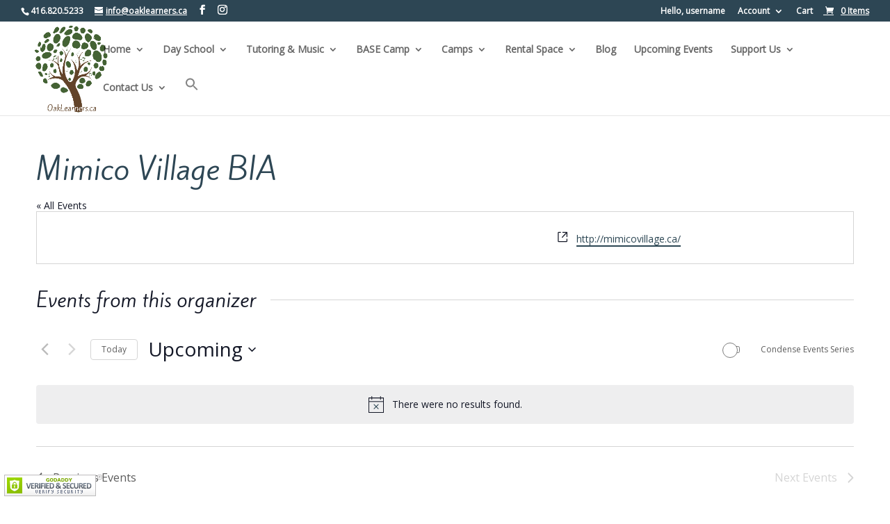

--- FILE ---
content_type: application/javascript
request_url: https://prism.app-us1.com/?a=26072820&u=https%3A%2F%2Foaklearners.ca%2Forganizer%2Fmimico-village-bia%2F
body_size: 122
content:
window.visitorGlobalObject=window.visitorGlobalObject||window.prismGlobalObject;window.visitorGlobalObject.setVisitorId('ee444f78-0ebc-4858-a6e9-dd46aa8c9de1', '26072820');window.visitorGlobalObject.setWhitelistedServices('tracking', '26072820');

--- FILE ---
content_type: text/javascript;charset=UTF-8
request_url: https://oaklearners.activehosted.com/f/embed.php?id=14
body_size: 9773
content:
window.cfields = [];
window._show_thank_you = function(id, message, trackcmp_url, email) {
    var form = document.getElementById('_form_' + id + '_'), thank_you = form.querySelector('._form-thank-you');
    form.querySelector('._form-content').style.display = 'none';
    thank_you.innerHTML = message;
    thank_you.style.display = 'block';
    const vgoAlias = typeof visitorGlobalObjectAlias === 'undefined' ? 'vgo' : visitorGlobalObjectAlias;
    var visitorObject = window[vgoAlias];
    if (email && typeof visitorObject !== 'undefined') {
        visitorObject('setEmail', email);
        visitorObject('update');
    } else if (typeof(trackcmp_url) != 'undefined' && trackcmp_url) {
        // Site tracking URL to use after inline form submission.
        _load_script(trackcmp_url);
    }
    if (typeof window._form_callback !== 'undefined') window._form_callback(id);
    thank_you.setAttribute('tabindex', '-1');
    thank_you.focus();
};
window._show_unsubscribe = function(id, message, trackcmp_url, email) {
    var form = document.getElementById('_form_' + id + '_'), unsub = form.querySelector('._form-thank-you');
    var branding = form.querySelector('._form-branding');
    if (branding) {
        branding.style.display = 'none';
    }
    form.querySelector('._form-content').style.display = 'none';
    unsub.style.display = 'block';
    form.insertAdjacentHTML('afterend', message)
    const vgoAlias = typeof visitorGlobalObjectAlias === 'undefined' ? 'vgo' : visitorGlobalObjectAlias;
    var visitorObject = window[vgoAlias];
    if (email && typeof visitorObject !== 'undefined') {
        visitorObject('setEmail', email);
        visitorObject('update');
    } else if (typeof(trackcmp_url) != 'undefined' && trackcmp_url) {
        // Site tracking URL to use after inline form submission.
        _load_script(trackcmp_url);
    }
    if (typeof window._form_callback !== 'undefined') window._form_callback(id);
};
window._show_error = function(id, message, html) {
    var form = document.getElementById('_form_' + id + '_'),
        err = document.createElement('div'),
        button = form.querySelector('button[type="submit"]'),
        old_error = form.querySelector('._form_error');
    if (old_error) old_error.parentNode.removeChild(old_error);
    err.innerHTML = message;
    err.className = '_error-inner _form_error _no_arrow';
    var wrapper = document.createElement('div');
    wrapper.className = '_form-inner _show_be_error';
    wrapper.appendChild(err);
    button.parentNode.insertBefore(wrapper, button);
    var submitButton = form.querySelector('[id^="_form"][id$="_submit"]');
    submitButton.disabled = false;
    submitButton.classList.remove('processing');
    if (html) {
        var div = document.createElement('div');
        div.className = '_error-html';
        div.innerHTML = html;
        err.appendChild(div);
    }
};
window._show_pc_confirmation = function(id, header, detail, show, email) {
    var form = document.getElementById('_form_' + id + '_'), pc_confirmation = form.querySelector('._form-pc-confirmation');
    if (pc_confirmation.style.display === 'none') {
        form.querySelector('._form-content').style.display = 'none';
        pc_confirmation.innerHTML = "<div class='_form-title'>" + header + "</div>" + "<p>" + detail + "</p>" +
        "<button class='_submit' id='hideButton'>Manage preferences</button>";
        pc_confirmation.style.display = 'block';
        var mp = document.querySelector('input[name="mp"]');
        mp.value = '0';
    } else {
        form.querySelector('._form-content').style.display = 'inline';
        pc_confirmation.style.display = 'none';
    }

    var hideButton = document.getElementById('hideButton');
    // Add event listener to the button
    hideButton.addEventListener('click', function() {
        var submitButton = document.querySelector('#_form_14_submit');
        submitButton.disabled = false;
        submitButton.classList.remove('processing');
        var mp = document.querySelector('input[name="mp"]');
        mp.value = '1';
        const cacheBuster = new URL(window.location.href);
        cacheBuster.searchParams.set('v', new Date().getTime());
        window.location.href = cacheBuster.toString();
    });

    const vgoAlias = typeof visitorGlobalObjectAlias === 'undefined' ? 'vgo' : visitorGlobalObjectAlias;
    var visitorObject = window[vgoAlias];
    if (email && typeof visitorObject !== 'undefined') {
        visitorObject('setEmail', email);
        visitorObject('update');
    } else if (typeof(trackcmp_url) != 'undefined' && trackcmp_url) {
        // Site tracking URL to use after inline form submission.
        _load_script(trackcmp_url);
    }
    if (typeof window._form_callback !== 'undefined') window._form_callback(id);
};
window._load_script = function(url, callback, isSubmit) {
    var head = document.querySelector('head'), script = document.createElement('script'), r = false;
    var submitButton = document.querySelector('#_form_14_submit');
    script.charset = 'utf-8';
    script.src = url;
    if (callback) {
        script.onload = script.onreadystatechange = function() {
            if (!r && (!this.readyState || this.readyState == 'complete')) {
                r = true;
                callback();
            }
        };
    }
    script.onerror = function() {
        if (isSubmit) {
            if (script.src.length > 10000) {
                _show_error("69739BDB3A8F8", "Sorry, your submission failed. Please shorten your responses and try again.");
            } else {
                _show_error("69739BDB3A8F8", "Sorry, your submission failed. Please try again.");
            }
            submitButton.disabled = false;
            submitButton.classList.remove('processing');
        }
    }

    head.appendChild(script);
};
(function() {
    var iti;
    if (window.location.search.search("excludeform") !== -1) return false;
    var getCookie = function(name) {
        var match = document.cookie.match(new RegExp('(^|; )' + name + '=([^;]+)'));
        return match ? match[2] : localStorage.getItem(name);
    }
    var setCookie = function(name, value) {
        var now = new Date();
        var time = now.getTime();
        var expireTime = time + 1000 * 60 * 60 * 24 * 365;
        now.setTime(expireTime);
        document.cookie = name + '=' + value + '; expires=' + now + ';path=/; Secure; SameSite=Lax;';
        localStorage.setItem(name, value);
    }
    var addEvent = function(element, event, func) {
        if (element.addEventListener) {
            element.addEventListener(event, func);
        } else {
            var oldFunc = element['on' + event];
            element['on' + event] = function() {
                oldFunc.apply(this, arguments);
                func.apply(this, arguments);
            };
        }
    }
    var _removed = false;
    var _form_output = '\<style\>@import url(https:\/\/fonts.bunny.net\/css?family=kite-one:400,700);\<\/style\>\<style\>\n#_form_69739BDB3A8F8_{font-size:14px;line-height:1.6;font-family:arial, helvetica, sans-serif;margin:0}._form_hide{display:none;visibility:hidden}._form_show{display:block;visibility:visible}#_form_69739BDB3A8F8_._form-top{top:0}#_form_69739BDB3A8F8_._form-bottom{bottom:0}#_form_69739BDB3A8F8_._form-left{left:0}#_form_69739BDB3A8F8_._form-right{right:0}#_form_69739BDB3A8F8_ input[type=\"text\"],#_form_69739BDB3A8F8_ input[type=\"tel\"],#_form_69739BDB3A8F8_ input[type=\"date\"],#_form_69739BDB3A8F8_ textarea{padding:6px;height:auto;border:#979797 1px solid;border-radius:4px;color:#000 !important;font-size:14px;-webkit-box-sizing:border-box;-moz-box-sizing:border-box;box-sizing:border-box}#_form_69739BDB3A8F8_ textarea{resize:none}#_form_69739BDB3A8F8_ ._submit{-webkit-appearance:none;cursor:pointer;font-family:arial, sans-serif;font-size:14px;text-align:center;background:#FFFFFF !important;border:0 !important;-moz-border-radius:4px !important;-webkit-border-radius:4px !important;border-radius:4px !important;color:#030303 !important;padding:10px !important}#_form_69739BDB3A8F8_ ._submit:disabled{cursor:not-allowed;opacity:0.4}#_form_69739BDB3A8F8_ ._submit.processing{position:relative}#_form_69739BDB3A8F8_ ._submit.processing::before{content:\"\";width:1em;height:1em;position:absolute;z-index:1;top:50%;left:50%;border:double 3px transparent;border-radius:50%;background-image:linear-gradient(#FFFFFF, #FFFFFF), conic-gradient(#FFFFFF, #030303);background-origin:border-box;background-clip:content-box, border-box;animation:1200ms ease 0s infinite normal none running _spin}#_form_69739BDB3A8F8_ ._submit.processing::after{content:\"\";position:absolute;top:0;bottom:0;left:0;right:0}@keyframes _spin{0%{transform:translate(-50%, -50%) rotate(90deg)}100%{transform:translate(-50%, -50%) rotate(450deg)}}#_form_69739BDB3A8F8_ ._close-icon{cursor:pointer;background-image:url(\"https:\/\/d226aj4ao1t61q.cloudfront.net\/esfkyjh1u_forms-close-dark.png\");background-repeat:no-repeat;background-size:14.2px 14.2px;position:absolute;display:block;top:11px;right:9px;overflow:hidden;width:16.2px;height:16.2px}#_form_69739BDB3A8F8_ ._close-icon:before{position:relative}#_form_69739BDB3A8F8_ ._form-body{margin-bottom:30px}#_form_69739BDB3A8F8_ ._form-image-left{width:150px;float:left}#_form_69739BDB3A8F8_ ._form-content-right{margin-left:164px}#_form_69739BDB3A8F8_ ._form-branding{color:#fff;font-size:10px;clear:both;text-align:left;margin-top:30px;font-weight:100}#_form_69739BDB3A8F8_ ._form-branding ._logo{display:block;width:130px;height:14px;margin-top:6px;background-image:url(\"https:\/\/d226aj4ao1t61q.cloudfront.net\/hh9ujqgv5_aclogo_li.png\");background-size:130px auto;background-repeat:no-repeat}#_form_69739BDB3A8F8_ .form-sr-only{position:absolute;width:1px;height:1px;padding:0;margin:-1px;overflow:hidden;clip:rect(0, 0, 0, 0);border:0}#_form_69739BDB3A8F8_ ._form-label,#_form_69739BDB3A8F8_ ._form_element ._form-label{font-weight:bold;margin-bottom:5px;display:block}#_form_69739BDB3A8F8_._dark ._form-branding{color:#333}#_form_69739BDB3A8F8_._dark ._form-branding ._logo{background-image:url(\"https:\/\/d226aj4ao1t61q.cloudfront.net\/jftq2c8s_aclogo_dk.png\")}#_form_69739BDB3A8F8_ ._form_element{position:relative;margin-bottom:10px;font-size:0;max-width:100%}#_form_69739BDB3A8F8_ ._form_element *{font-size:14px}#_form_69739BDB3A8F8_ ._form_element._clear{clear:both;width:100%;float:none}#_form_69739BDB3A8F8_ ._form_element._clear:after{clear:left}#_form_69739BDB3A8F8_ ._form_element input[type=\"text\"],#_form_69739BDB3A8F8_ ._form_element input[type=\"date\"],#_form_69739BDB3A8F8_ ._form_element select,#_form_69739BDB3A8F8_ ._form_element textarea:not(.g-recaptcha-response){display:block;width:100%;-webkit-box-sizing:border-box;-moz-box-sizing:border-box;box-sizing:border-box;font-family:inherit}#_form_69739BDB3A8F8_ ._field-wrapper{position:relative}#_form_69739BDB3A8F8_ ._inline-style{float:left}#_form_69739BDB3A8F8_ ._inline-style input[type=\"text\"]{width:150px}#_form_69739BDB3A8F8_ ._inline-style:not(._clear){margin-right:20px}#_form_69739BDB3A8F8_ ._form_element img._form-image{max-width:100%}#_form_69739BDB3A8F8_ ._form_element ._form-fieldset{border:0;padding:0.01em 0 0 0;margin:0;min-width:0}#_form_69739BDB3A8F8_ ._clear-element{clear:left}#_form_69739BDB3A8F8_ ._full_width{width:100%}#_form_69739BDB3A8F8_ ._form_full_field{display:block;width:100%;margin-bottom:10px}#_form_69739BDB3A8F8_ input[type=\"text\"]._has_error,#_form_69739BDB3A8F8_ textarea._has_error{border:#F37C7B 1px solid}#_form_69739BDB3A8F8_ input[type=\"checkbox\"]._has_error{outline:#F37C7B 1px solid}#_form_69739BDB3A8F8_ ._show_be_error{float:left}#_form_69739BDB3A8F8_ ._error{display:block;position:absolute;font-size:14px;z-index:10000001}#_form_69739BDB3A8F8_ ._error._above{padding-bottom:4px;bottom:39px;right:0}#_form_69739BDB3A8F8_ ._error._below{padding-top:8px;top:100%;right:0}#_form_69739BDB3A8F8_ ._error._above ._error-arrow{bottom:-4px;right:15px;border-left:8px solid transparent;border-right:8px solid transparent;border-top:8px solid #FFDDDD}#_form_69739BDB3A8F8_ ._error._below ._error-arrow{top:0;right:15px;border-left:8px solid transparent;border-right:8px solid transparent;border-bottom:8px solid #FFDDDD}#_form_69739BDB3A8F8_ ._error-inner{padding:12px 12px 12px 36px;background-color:#FFDDDD;background-image:url(\"data:image\/svg+xml,%3Csvg width=\'16\' height=\'16\' viewBox=\'0 0 16 16\' fill=\'none\' xmlns=\'http:\/\/www.w3.org\/2000\/svg\'%3E%3Cpath fill-rule=\'evenodd\' clip-rule=\'evenodd\' d=\'M16 8C16 12.4183 12.4183 16 8 16C3.58172 16 0 12.4183 0 8C0 3.58172 3.58172 0 8 0C12.4183 0 16 3.58172 16 8ZM9 3V9H7V3H9ZM9 13V11H7V13H9Z\' fill=\'%23CA0000\'\/%3E%3C\/svg%3E\");background-repeat:no-repeat;background-position:12px center;font-size:14px;font-family:arial, sans-serif;font-weight:600;line-height:16px;color:#000;text-align:center;text-decoration:none;-webkit-border-radius:4px;-moz-border-radius:4px;border-radius:4px;box-shadow:0 1px 4px rgba(31, 33, 41, 0.298295)}@media only screen and (max-width:319px){#_form_69739BDB3A8F8_ ._error-inner{padding:7px 7px 7px 25px;font-size:12px;line-height:12px;background-position:4px center;max-width:100px;white-space:nowrap;overflow:hidden;text-overflow:ellipsis}}#_form_69739BDB3A8F8_ ._error-inner._form_error{margin-bottom:5px;text-align:left}#_form_69739BDB3A8F8_ ._button-wrapper ._error-inner._form_error{position:static}#_form_69739BDB3A8F8_ ._error-inner._no_arrow{margin-bottom:10px}#_form_69739BDB3A8F8_ ._error-arrow{position:absolute;width:0;height:0}#_form_69739BDB3A8F8_ ._error-html{margin-bottom:10px}.pika-single{z-index:10000001 !important}#_form_69739BDB3A8F8_ input[type=\"text\"].datetime_date{width:69%;display:inline}#_form_69739BDB3A8F8_ select.datetime_time{width:29%;display:inline;height:32px}#_form_69739BDB3A8F8_ input[type=\"date\"].datetime_date{width:69%;display:inline-flex}#_form_69739BDB3A8F8_ input[type=\"time\"].datetime_time{width:29%;display:inline-flex}@media (min-width:320px) and (max-width:667px){::-webkit-scrollbar{display:none}#_form_69739BDB3A8F8_{margin:0;width:100%;min-width:100%;max-width:100%;box-sizing:border-box}#_form_69739BDB3A8F8_ *{-webkit-box-sizing:border-box;-moz-box-sizing:border-box;box-sizing:border-box;font-size:1em}#_form_69739BDB3A8F8_ ._form-content{margin:0;width:100%}#_form_69739BDB3A8F8_ ._form-inner{display:block;min-width:100%}#_form_69739BDB3A8F8_ ._form-title,#_form_69739BDB3A8F8_ ._inline-style{margin-top:0;margin-right:0;margin-left:0}#_form_69739BDB3A8F8_ ._form-title{font-size:1.2em}#_form_69739BDB3A8F8_ ._form_element{margin:0 0 20px;padding:0;width:100%}#_form_69739BDB3A8F8_ ._form-element,#_form_69739BDB3A8F8_ ._inline-style,#_form_69739BDB3A8F8_ input[type=\"text\"],#_form_69739BDB3A8F8_ label,#_form_69739BDB3A8F8_ p,#_form_69739BDB3A8F8_ textarea:not(.g-recaptcha-response){float:none;display:block;width:100%}#_form_69739BDB3A8F8_ ._row._checkbox-radio label{display:inline}#_form_69739BDB3A8F8_ ._row,#_form_69739BDB3A8F8_ p,#_form_69739BDB3A8F8_ label{margin-bottom:0.7em;width:100%}#_form_69739BDB3A8F8_ ._row input[type=\"checkbox\"],#_form_69739BDB3A8F8_ ._row input[type=\"radio\"]{margin:0 !important;vertical-align:middle !important}#_form_69739BDB3A8F8_ ._row input[type=\"checkbox\"]+span label{display:inline}#_form_69739BDB3A8F8_ ._row span label{margin:0 !important;width:initial !important;vertical-align:middle !important}#_form_69739BDB3A8F8_ ._form-image{max-width:100%;height:auto !important}#_form_69739BDB3A8F8_ input[type=\"text\"]{padding-left:10px;padding-right:10px;font-size:16px;line-height:1.3em;-webkit-appearance:none}#_form_69739BDB3A8F8_ input[type=\"radio\"],#_form_69739BDB3A8F8_ input[type=\"checkbox\"]{display:inline-block;width:1.3em;height:1.3em;font-size:1em;margin:0 0.3em 0 0;vertical-align:baseline}#_form_69739BDB3A8F8_ button[type=\"submit\"]{padding:20px;font-size:1.5em}#_form_69739BDB3A8F8_ ._inline-style{margin:20px 0 0 !important}#_form_69739BDB3A8F8_ ._inline-style input[type=\"text\"]{width:100%}}#_form_69739BDB3A8F8_ .sms_consent_checkbox{position:relative;width:100%;display:flex;align-items:flex-start;padding:20px 0}#_form_69739BDB3A8F8_ .sms_consent_checkbox input[type=\"checkbox\"]{float:left;margin:5px 10px 10px 0}#_form_69739BDB3A8F8_ .sms_consent_checkbox .sms_consent_message{display:inline;float:left;text-align:left;margin-bottom:10px;font-size:14px;color:#7D8799}#_form_69739BDB3A8F8_ .sms_consent_checkbox .sms_consent_message.sms_consent_mini{width:90%}#_form_69739BDB3A8F8_ .sms_consent_checkbox ._error._above{right:auto;bottom:0}#_form_69739BDB3A8F8_ .sms_consent_checkbox ._error._above ._error-arrow{right:auto;left:5px}@media (min-width:320px) and (max-width:667px){#_form_69739BDB3A8F8_ .sms_consent_checkbox ._error._above{top:-30px;left:0;bottom:auto}}#_form_69739BDB3A8F8_ .field-required{color:#FF0000}#_form_69739BDB3A8F8_{position:relative;text-align:left;margin:25px auto 0;padding-top:20px;padding-right:20px;padding-bottom:20px;padding-left:20px;-webkit-box-sizing:border-box;-moz-box-sizing:border-box;box-sizing:border-box;background:#244357 !important;border-top:0px solid rgba(176, 176, 176, 0) !important;border-right:0px solid rgba(176, 176, 176, 0) !important;border-bottom:0px solid rgba(176, 176, 176, 0) !important;border-left:0px solid rgba(176, 176, 176, 0) !important;max-width:340px;-moz-border-radius:0px !important;-webkit-border-radius:0px !important;border-radius:0px !important;color:#000000}#_form_69739BDB3A8F8_ ._show_be_error{min-width:100%}#_form_69739BDB3A8F8_._inline-form,#_form_69739BDB3A8F8_._inline-form ._form-content{font-family:Kite One;font-size:14px;font-weight:400}#_form_69739BDB3A8F8_._inline-form ._row span:not(.field-required),#_form_69739BDB3A8F8_._inline-form ._row label{font-family:Kite One;font-size:14px;font-weight:400;line-height:1.6em;color:black !important}#_form_69739BDB3A8F8__inlineform input[type=\"text\"],#_form_69739BDB3A8F8__inlineform input[type=\"date\"],#_form_69739BDB3A8F8__inlineform input[type=\"tel\"],#_form_69739BDB3A8F8__inlineform select,#_form_69739BDB3A8F8__inlineform textarea:not(.g-recaptcha-response){font-family:Kite One;font-size:14px;font-weight:400;font-color:#000000;line-height:1.6em}#_form_69739BDB3A8F8_._inline-form ._html-code *:not(h1, h2, h3, h4, h5, h6),#_form_69739BDB3A8F8_._inline-form .sms_consent_message,#_form_69739BDB3A8F8_._inline-form ._form-thank-you{font-family:Kite One;font-size:14px;font-weight:400;color:black !important}#_form_69739BDB3A8F8_._inline-form ._form-label,#_form_69739BDB3A8F8_._inline-form ._form-emailidentifier,#_form_69739BDB3A8F8_._inline-form ._form-checkbox-option-label{font-family:Kite One;font-size:14px;font-weight:700;line-height:1.6em;color:black !important}#_form_69739BDB3A8F8_._inline-form ._submit{margin-top:12px;font-family:Kite One;font-size:14px;font-weight:400}#_form_69739BDB3A8F8_._inline-form ._html-code h1,#_form_69739BDB3A8F8_._inline-form ._html-code h2,#_form_69739BDB3A8F8_._inline-form ._html-code h3,#_form_69739BDB3A8F8_._inline-form ._html-code h4,#_form_69739BDB3A8F8_._inline-form ._html-code h5,#_form_69739BDB3A8F8_._inline-form ._html-code h6,#_form_69739BDB3A8F8_._inline-form ._form-title{font-family:Kite One;font-size:22px;line-height:normal;font-weight:400;color:white;margin-bottom:0;display:block}#_form_69739BDB3A8F8_._inline-form ._form-branding{font-family:\"IBM Plex Sans\", Helvetica, sans-serif;font-size:13px;font-weight:100;font-style:normal;text-decoration:none}#_form_69739BDB3A8F8_:before,#_form_69739BDB3A8F8_:after{content:\" \";display:table}#_form_69739BDB3A8F8_:after{clear:both}#_form_69739BDB3A8F8_._inline-style{width:auto;display:inline-block}#_form_69739BDB3A8F8_._inline-style input[type=\"text\"],#_form_69739BDB3A8F8_._inline-style input[type=\"date\"]{padding:10px 12px}#_form_69739BDB3A8F8_._inline-style button._inline-style{position:relative;top:27px}#_form_69739BDB3A8F8_._inline-style p{margin:0}#_form_69739BDB3A8F8_._inline-style ._button-wrapper{position:relative;margin:16px 12.5px 0 20px}#_form_69739BDB3A8F8_._inline-style ._button-wrapper:not(._clear){margin:0}#_form_69739BDB3A8F8_ ._form-thank-you{position:relative;left:0;right:0;text-align:center;font-size:18px}#_form_69739BDB3A8F8_ ._form-pc-confirmation ._submit{margin-top:16px}@media (min-width:320px) and (max-width:667px){#_form_69739BDB3A8F8_._inline-form._inline-style ._inline-style._button-wrapper{margin-top:20px !important;margin-left:0 !important}}#_form_69739BDB3A8F8_ .iti{width:100%}#_form_69739BDB3A8F8_ .iti.iti--allow-dropdown.iti--separate-dial-code{width:100%}#_form_69739BDB3A8F8_ .iti input{width:100%;border:#979797 1px solid;border-radius:4px}#_form_69739BDB3A8F8_ .iti--separate-dial-code .iti__selected-flag{background-color:#FFFFFF;border-radius:4px}#_form_69739BDB3A8F8_ .iti--separate-dial-code .iti__selected-flag:hover{background-color:rgba(0, 0, 0, 0.05)}#_form_69739BDB3A8F8_ .iti__country-list{border-radius:4px;margin-top:4px;min-width:460px}#_form_69739BDB3A8F8_ .iti__country-list--dropup{margin-bottom:4px}#_form_69739BDB3A8F8_ .phone-error-hidden{display:none}#_form_69739BDB3A8F8_ .phone-error{color:#E40E49}#_form_69739BDB3A8F8_ .phone-input-error{border:1px solid #E40E49 !important}#_form_69739BDB3A8F8_._inline-form ._form-content ._form-list-subscriptions-field fieldset{margin:0;margin-bottom:1.1428571429em;border:none;padding:0}#_form_69739BDB3A8F8_._inline-form ._form-content ._form-list-subscriptions-field fieldset:last-child{margin-bottom:0}#_form_69739BDB3A8F8_._inline-form ._form-content ._form-list-subscriptions-field legend{margin-bottom:1.1428571429em}#_form_69739BDB3A8F8_._inline-form ._form-content ._form-list-subscriptions-field label{display:flex;align-items:flex-start;justify-content:flex-start;margin-bottom:0.8571428571em}#_form_69739BDB3A8F8_._inline-form ._form-content ._form-list-subscriptions-field label:last-child{margin-bottom:0}#_form_69739BDB3A8F8_._inline-form ._form-content ._form-list-subscriptions-field input{margin:0;margin-right:8px}#_form_69739BDB3A8F8_._inline-form ._form-content ._form-list-subscriptions-field ._form-checkbox-option-label{display:block;font-weight:400;margin-top:-4px}#_form_69739BDB3A8F8_._inline-form ._form-content ._form-list-subscriptions-field ._form-checkbox-option-label-with-description{display:block;font-weight:700;margin-top:-4px}#_form_69739BDB3A8F8_._inline-form ._form-content ._form-list-subscriptions-field ._form-checkbox-option-description{margin:0;font-size:0.8571428571em}#_form_69739BDB3A8F8_._inline-form ._form-content ._form-list-subscriptions-field ._form-subscriptions-unsubscribe-all-description{line-height:normal;margin-top:-2px}\<\/style\>\n\<div style=\"text-align: center;\"\>\n\<form method=\"POST\" action=\"https://oaklearners.activehosted.com\/proc.php\" id=\"_form_69739BDB3A8F8_\" class=\"_form _form_14 _inline-form _inline-style \" novalidate data-styles-version=\"5\"\>\n    \<input type=\"hidden\" name=\"u\" value=\"69739BDB3A8F8\" \/\>\n    \<input type=\"hidden\" name=\"f\" value=\"14\" \/\>\n    \<input type=\"hidden\" name=\"s\" \/\>\n    \<input type=\"hidden\" name=\"c\" value=\"0\" \/\>\n    \<input type=\"hidden\" name=\"m\" value=\"0\" \/\>\n    \<input type=\"hidden\" name=\"act\" value=\"sub\" \/\>\n    \<input type=\"hidden\" name=\"v\" value=\"2\" \/\>\n    \<input type=\"hidden\" name=\"or\" value=\"0b1296a3-b3dd-462f-ba53-0c8625064811\" \/\>\n    \<div class=\"_form-content\"\>\n                            \<div class=\"_form_element _x76343055 _inline-style _clear\" \>\n                            \<h2 class=\"_form-title\"\>Sign up for our newsletter to get the latest updates:\<\/h2\>\n                    \<\/div\>\n                            \<div class=\"_form_element _x96303377 _inline-style \" \>\n                            \<label for=\"email\" class=\"_form-label\"\>\n                                            &nbsp;\n                                    \<\/label\>\n                \<div class=\"_field-wrapper\"\>\n                    \<input type=\"text\" id=\"email\" name=\"email\" placeholder=\"Type your email\" required\/\>\n                \<\/div\>\n                    \<\/div\>\n            \n                                    \<div class=\"_button-wrapper _inline-style\"\>\n                \<button id=\"_form_14_submit\" class=\"_submit\" type=\"submit\"\>Submit\<\/button\>\n            \<\/div\>\n                \<div class=\"_clear-element\"\>\<\/div\>\n    \<\/div\>\n    \<div class=\"_form-thank-you\" style=\"display:none;\"\>\<\/div\>\n    \<\/form\>\n\<\/div\>\n';
            var _form_element = null, _form_elements = document.querySelectorAll('._form_14');
        for (var fe = 0; fe < _form_elements.length; fe++) {
            _form_element = _form_elements[fe];
            if (_form_element.innerHTML.trim() === '') break;
            _form_element = null;
        }
        if (!_form_element) {
            _form_element = document.createElement('div');
            if (!document.body) { document.firstChild.appendChild(document.createElement('body')); }
            document.body.appendChild(_form_element);
        }
        _form_element.innerHTML = _form_output;
        var form_to_submit = document.getElementById('_form_69739BDB3A8F8_');
    var allInputs = form_to_submit.querySelectorAll('input, select, textarea'), tooltips = [], submitted = false;

    var getUrlParam = function(name) {
        if (name.toLowerCase() !== 'email') {
            var params = new URLSearchParams(window.location.search);
            return params.get(name) || false;
        }
        // email is a special case because a plus is valid in the email address
        var qString = window.location.search;
        if (!qString) {
            return false;
        }
        var parameters = qString.substr(1).split('&');
        for (var i = 0; i < parameters.length; i++) {
            var parameter = parameters[i].split('=');
            if (parameter[0].toLowerCase() === 'email') {
                return parameter[1] === undefined ? true : decodeURIComponent(parameter[1]);
            }
        }
        return false;
    };

    var acctDateFormat = "%m/%d/%Y";
    var getNormalizedDate = function(date, acctFormat) {
        var decodedDate = decodeURIComponent(date);
        if (acctFormat && acctFormat.match(/(%d|%e).*%m/gi) !== null) {
            return decodedDate.replace(/(\d{2}).*(\d{2}).*(\d{4})/g, '$3-$2-$1');
        } else if (Date.parse(decodedDate)) {
            var dateObj = new Date(decodedDate);
            var year = dateObj.getFullYear();
            var month = dateObj.getMonth() + 1;
            var day = dateObj.getDate();
            return `${year}-${month < 10 ? `0${month}` : month}-${day < 10 ? `0${day}` : day}`;
        }
        return false;
    };

    var getNormalizedTime = function(time) {
        var hour, minutes;
        var decodedTime = decodeURIComponent(time);
        var timeParts = Array.from(decodedTime.matchAll(/(\d{1,2}):(\d{1,2})\W*([AaPp][Mm])?/gm))[0];
        if (timeParts[3]) { // 12 hour format
            var isPM = timeParts[3].toLowerCase() === 'pm';
            if (isPM) {
                hour = parseInt(timeParts[1]) === 12 ? '12' : `${parseInt(timeParts[1]) + 12}`;
            } else {
                hour = parseInt(timeParts[1]) === 12 ? '0' : timeParts[1];
            }
        } else { // 24 hour format
            hour = timeParts[1];
        }
        var normalizedHour = parseInt(hour) < 10 ? `0${parseInt(hour)}` : hour;
        var minutes = timeParts[2];
        return `${normalizedHour}:${minutes}`;
    };

    for (var i = 0; i < allInputs.length; i++) {
        var regexStr = "field\\[(\\d+)\\]";
        var results = new RegExp(regexStr).exec(allInputs[i].name);
        if (results != undefined) {
            allInputs[i].dataset.name = allInputs[i].name.match(/\[time\]$/)
                ? `${window.cfields[results[1]]}_time`
                : window.cfields[results[1]];
        } else {
            allInputs[i].dataset.name = allInputs[i].name;
        }
        var fieldVal = getUrlParam(allInputs[i].dataset.name);

        if (fieldVal) {
            if (allInputs[i].dataset.autofill === "false") {
                continue;
            }
            if (allInputs[i].type == "radio" || allInputs[i].type == "checkbox") {
                if (allInputs[i].value == fieldVal) {
                    allInputs[i].checked = true;
                }
            } else if (allInputs[i].type == "date") {
                allInputs[i].value = getNormalizedDate(fieldVal, acctDateFormat);
            } else if (allInputs[i].type == "time") {
                allInputs[i].value = getNormalizedTime(fieldVal);
            } else {
                allInputs[i].value = fieldVal;
            }
        }
    }

    var remove_tooltips = function() {
        for (var i = 0; i < tooltips.length; i++) {
            tooltips[i].tip.parentNode.removeChild(tooltips[i].tip);
        }
        tooltips = [];
    };
    var remove_tooltip = function(elem) {
        for (var i = 0; i < tooltips.length; i++) {
            if (tooltips[i].elem === elem) {
                tooltips[i].tip.parentNode.removeChild(tooltips[i].tip);
                tooltips.splice(i, 1);
                return;
            }
        }
    };
    var create_tooltip = function(elem, text) {
        var tooltip = document.createElement('div'),
            arrow = document.createElement('div'),
            inner = document.createElement('div'), new_tooltip = {};
        tooltip.id = `${elem.id}-error`;
        tooltip.setAttribute('role', 'alert')
        if (elem.type != 'radio' && (elem.type != 'checkbox' || elem.name === 'sms_consent')) {
            tooltip.className = '_error';
            arrow.className = '_error-arrow';
            inner.className = '_error-inner';
            inner.innerHTML = text;
            tooltip.appendChild(arrow);
            tooltip.appendChild(inner);
            elem.parentNode.appendChild(tooltip);
        } else {
            tooltip.className = '_error-inner _no_arrow';
            tooltip.innerHTML = text;
            elem.parentNode.insertBefore(tooltip, elem);
            new_tooltip.no_arrow = true;
        }
        new_tooltip.tip = tooltip;
        new_tooltip.elem = elem;
        tooltips.push(new_tooltip);
        return new_tooltip;
    };
    var resize_tooltip = function(tooltip) {
        var rect = tooltip.elem.getBoundingClientRect();
        var doc = document.documentElement,
            scrollPosition = rect.top - ((window.pageYOffset || doc.scrollTop)  - (doc.clientTop || 0));
        if (scrollPosition < 40) {
            tooltip.tip.className = tooltip.tip.className.replace(/ ?(_above|_below) ?/g, '') + ' _below';
        } else {
            tooltip.tip.className = tooltip.tip.className.replace(/ ?(_above|_below) ?/g, '') + ' _above';
        }
    };
    var resize_tooltips = function() {
        if (_removed) return;
        for (var i = 0; i < tooltips.length; i++) {
            if (!tooltips[i].no_arrow) resize_tooltip(tooltips[i]);
        }
    };
    var validate_field = function(elem, remove) {
        var tooltip = null, value = elem.value, no_error = true;
        remove ? remove_tooltip(elem) : false;
        elem.removeAttribute('aria-invalid');
        elem.removeAttribute('aria-describedby');
        if (elem.type != 'checkbox') elem.className = elem.className.replace(/ ?_has_error ?/g, '');
        if (elem.getAttribute('required') !== null) {
            if (elem.type == 'radio' || (elem.type == 'checkbox' && /any/.test(elem.className))) {
                var elems = form_to_submit.elements[elem.name];
                if (!(elems instanceof NodeList || elems instanceof HTMLCollection) || elems.length <= 1) {
                    no_error = elem.checked;
                }
                else {
                    no_error = false;
                    for (var i = 0; i < elems.length; i++) {
                        if (elems[i].checked) no_error = true;
                    }
                }
                if (!no_error) {
                    tooltip = create_tooltip(elem, "Please select an option.");
                }
            } else if (elem.type =='checkbox') {
                var elems = form_to_submit.elements[elem.name], found = false, err = [];
                no_error = true;
                for (var i = 0; i < elems.length; i++) {
                    if (elems[i].getAttribute('required') === null) continue;
                    if (!found && elems[i] !== elem) return true;
                    found = true;
                    elems[i].className = elems[i].className.replace(/ ?_has_error ?/g, '');
                    if (!elems[i].checked) {
                        no_error = false;
                        elems[i].className = elems[i].className + ' _has_error';
                        err.push("Checking %s is required".replace("%s", elems[i].value));
                    }
                }
                if (!no_error) {
                    tooltip = create_tooltip(elem, err.join('<br/>'));
                }
            } else if (elem.tagName == 'SELECT') {
                var selected = true;
                if (elem.multiple) {
                    selected = false;
                    for (var i = 0; i < elem.options.length; i++) {
                        if (elem.options[i].selected) {
                            selected = true;
                            break;
                        }
                    }
                } else {
                    for (var i = 0; i < elem.options.length; i++) {
                        if (elem.options[i].selected
                            && (!elem.options[i].value
                            || (elem.options[i].value.match(/\n/g)))
                        ) {
                            selected = false;
                        }
                    }
                }
                if (!selected) {
                    elem.className = elem.className + ' _has_error';
                    no_error = false;
                    tooltip = create_tooltip(elem, "Please select an option.");
                }
            } else if (value === undefined || value === null || value === '') {
                elem.className = elem.className + ' _has_error';
                no_error = false;
                tooltip = create_tooltip(elem, "This field is required.");
            }
        }
        if (no_error && elem.name == 'email') {
            if (!value.match(/^[\+_a-z0-9-'&=]+(\.[\+_a-z0-9-']+)*@[a-z0-9-]+(\.[a-z0-9-]+)*(\.[a-z]{2,})$/i)) {
                elem.className = elem.className + ' _has_error';
                no_error = false;
                tooltip = create_tooltip(elem, "Enter a valid email address.");
            }
        }
        if (no_error && (elem.id == 'phone')) {
            if (elem.value.trim() && typeof iti != 'undefined' && !iti.isValidNumber()) {
                elem.className = elem.className + ' _has_error';
                no_error = false;
                tooltip = create_tooltip(elem, "Enter a valid phone number.");
            }
        }
        if (no_error && /date_field/.test(elem.className)) {
            if (!value.match(/^\d\d\d\d-\d\d-\d\d$/)) {
                elem.className = elem.className + ' _has_error';
                no_error = false;
                tooltip = create_tooltip(elem, "Enter a valid date.");
            }
        }

        if (no_error && elem.name === 'sms_consent') {
            const phoneInput = document.getElementById('phone');
            const consentRequired = phoneInput.attributes.required || phoneInput.value.length > 0;
            const showError =  (consentRequired || !!elem.attributes.required) && !elem.checked;
            if (showError) {
                elem.className = elem.className + ' _has_error';
                no_error = false;
                tooltip = create_tooltip(elem, "Please check this box to continue");
            } else {
                elem.className = elem.className.replace(/ ?_has_error ?/g, '');
            }
        }
        tooltip ? resize_tooltip(tooltip) : false;
        if (!no_error && elem.hasAttribute('id')) {
            elem.setAttribute('aria-invalid', 'true');
            elem.setAttribute('aria-describedby', `${elem.id}-error`);
        }
        return no_error;
    };
    var needs_validate = function(el) {
        if(el.getAttribute('required') !== null){
            return true;
        }
        if((el.name === 'email' || el.id === 'phone' || el.id === 'sms_consent') && el.value !== ""){
            return true;
        }

        return false;
    };
    var validate_form = function(e) {
        var err = form_to_submit.querySelector('._form_error'), no_error = true;
        if (!submitted) {
            submitted = true;
            for (var i = 0, len = allInputs.length; i < len; i++) {
                var input = allInputs[i];
                if (needs_validate(input)) {
                    if (input.type == 'text' || input.type == 'number' || input.type == 'time' || input.type == 'tel') {
                        addEvent(input, 'blur', function() {
                            this.value = this.value.trim();
                            validate_field(this, true);
                        });
                        addEvent(input, 'input', function() {
                            validate_field(this, true);
                        });
                    } else if (input.type == 'radio' || input.type == 'checkbox') {
                        (function(el) {
                            function getElementsArray(name){
                                const value =  form_to_submit.elements[name];
                                if (Array.isArray(value)){
                                    return value;
                                }
                                return [value];
                            }
                            var radios = getElementsArray(el.name);
                            for (var i = 0; i < radios.length; i++) {
                                addEvent(radios[i], 'change', function() {
                                    validate_field(el, true);
                                });
                            }
                        })(input);
                    } else if (input.tagName == 'SELECT') {
                        addEvent(input, 'change', function() {
                            validate_field(this, true);
                        });
                    } else if (input.type == 'textarea'){
                        addEvent(input, 'input', function() {
                            validate_field(this, true);
                        });
                    }
                }
            }
        }
        remove_tooltips();
        for (var i = 0, len = allInputs.length; i < len; i++) {
            var elem = allInputs[i];
            if (needs_validate(elem)) {
                if (elem.tagName.toLowerCase() !== "select") {
                    elem.value = elem.value.trim();
                }
                validate_field(elem) ? true : no_error = false;
            }
        }
        if (!no_error && e) {
            e.preventDefault();
        }
        if (!no_error) {
            const firstFocusableError = form_to_submit.querySelector('._has_error:not([disabled])');
            if (firstFocusableError && typeof firstFocusableError.focus === 'function') {
                firstFocusableError.focus();
            }
        }
        resize_tooltips();
        return no_error;
    };
    addEvent(window, 'resize', resize_tooltips);
    addEvent(window, 'scroll', resize_tooltips);

    var _form_serialize = function(form){if(!form||form.nodeName!=="FORM"){return }var i,j,q=[];for(i=0;i<form.elements.length;i++){if(form.elements[i].name===""){continue}switch(form.elements[i].nodeName){case"INPUT":switch(form.elements[i].type){case"tel":q.push(form.elements[i].name+"="+encodeURIComponent(form.elements[i].previousSibling.querySelector('div.iti__selected-dial-code').innerText)+encodeURIComponent(" ")+encodeURIComponent(form.elements[i].value));break;case"text":case"number":case"date":case"time":case"hidden":case"password":case"button":case"reset":case"submit":q.push(form.elements[i].name+"="+encodeURIComponent(form.elements[i].value));break;case"checkbox":case"radio":if(form.elements[i].checked){q.push(form.elements[i].name+"="+encodeURIComponent(form.elements[i].value))}break;case"file":break}break;case"TEXTAREA":q.push(form.elements[i].name+"="+encodeURIComponent(form.elements[i].value));break;case"SELECT":switch(form.elements[i].type){case"select-one":q.push(form.elements[i].name+"="+encodeURIComponent(form.elements[i].value));break;case"select-multiple":for(j=0;j<form.elements[i].options.length;j++){if(form.elements[i].options[j].selected){q.push(form.elements[i].name+"="+encodeURIComponent(form.elements[i].options[j].value))}}break}break;case"BUTTON":switch(form.elements[i].type){case"reset":case"submit":case"button":q.push(form.elements[i].name+"="+encodeURIComponent(form.elements[i].value));break}break}}return q.join("&")};

    const formSupportsPost = false;
    var form_submit = function(e) {

        e.preventDefault();
        if (validate_form()) {
            if(form_to_submit.querySelector('input[name="phone"]') && typeof iti != 'undefined') {
                form_to_submit.querySelector('input[name="phone"]').value = iti.getNumber();
            }
            // use this trick to get the submit button & disable it using plain javascript
            var submitButton = e.target.querySelector('#_form_14_submit');
            submitButton.disabled = true;
            submitButton.classList.add('processing');
                    var serialized = _form_serialize(document.getElementById('_form_69739BDB3A8F8_')).replace(/%0A/g, '\\n');
            var err = form_to_submit.querySelector('._form_error');
            err ? err.parentNode.removeChild(err) : false;
            async function submitForm() {
                var formData = new FormData();
                const searchParams = new URLSearchParams(serialized);
                searchParams.forEach((value, key) => {
                    if (key !== 'hideButton') {
                        formData.append(key, value);
                    }
                });
                let request = {
                    headers: {
                        "Accept": "application/json"
                    },
                    body: formData,
                    method: "POST"
                };

                let pageUrlParams = new URLSearchParams(window.location.search);
                if (pageUrlParams.has('t')) {
                    request.headers.Authorization = 'Bearer ' + pageUrlParams.get('t');
                }
                const response = await fetch('https://oaklearners.activehosted.com/proc.php?jsonp=true', request);

                return response.json();
            }
            if (formSupportsPost) {
                submitForm().then((data) => {
                    eval(data.js);
                }).catch(() => {
                    _show_error("69739BDB3A8F8", "Sorry, your submission failed. Please try again.");
                });
            } else {
                _load_script('https://oaklearners.activehosted.com/proc.php?' + serialized + '&jsonp=true', null, true);
            }
        }
        return false;
    };
    addEvent(form_to_submit, 'submit', form_submit);
})();
